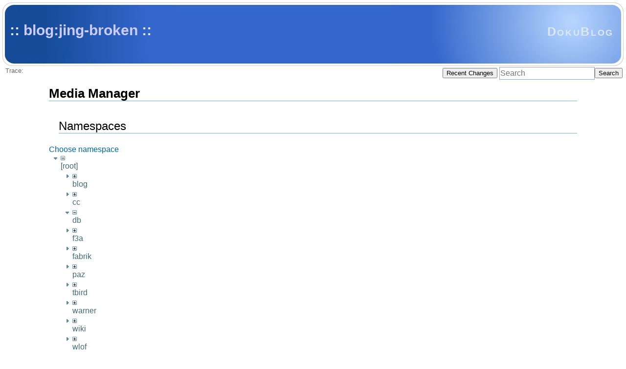

--- FILE ---
content_type: text/html; charset=utf-8
request_url: https://moleski.net/dokuwiki/doku.php?id=blog:jing-broken&ns=db&tab_files=files&do=media&tab_details=view&image=warner%3Acub002.jpg
body_size: 4913
content:
<!DOCTYPE html PUBLIC "-//W3C//DTD XHTML 1.0 Transitional//EN"
 "http://www.w3.org/TR/xhtml1/DTD/xhtml1-transitional.dtd">
<html xmlns="http://www.w3.org/1999/xhtml" xml:lang="en"
 lang="en" dir="ltr">
 
<!-- So you wanna see the source?                      --> 
<!-- Yeah, reverse engineering, that's the web!        --> 
<!-- Feel free to learn from what you see.             -->
<!-- But please give cedit to me (Doogie) if you copy. -->
<!--      Edited by MXM, SJ                            -->

<head>
  <title>blog:jing-broken [DokuBlog]</title>
  <meta http-equiv="Content-Type" content="text/html; charset=utf-8" />

  <meta name="description" content="moleski wiki" />
  <meta name="author" content="Martin X. Moleski, SJ" />
  <meta name="keywords" content="moleski wiki blog css" />

  <meta name="generator" content="DokuWiki"/>
<meta name="theme-color" content="#008800"/>
<meta name="robots" content="noindex,nofollow"/>
<link rel="search" type="application/opensearchdescription+xml" href="/dokuwiki/lib/exe/opensearch.php" title="DokuBlog"/>
<link rel="start" href="/dokuwiki/"/>
<link rel="contents" href="/dokuwiki/doku.php/blog:jing-broken?do=index" title="Sitemap"/>
<link rel="manifest" href="/dokuwiki/lib/exe/manifest.php"/>
<link rel="alternate" type="application/rss+xml" title="Recent Changes" href="/dokuwiki/feed.php"/>
<link rel="alternate" type="application/rss+xml" title="Current namespace" href="/dokuwiki/feed.php?mode=list&amp;ns=blog"/>
<link rel="alternate" type="text/html" title="Plain HTML" href="/dokuwiki/doku.php/blog:jing-broken?do=export_xhtml"/>
<link rel="alternate" type="text/plain" title="Wiki Markup" href="/dokuwiki/doku.php/blog:jing-broken?do=export_raw"/>
<link rel="stylesheet" href="/dokuwiki/lib/exe/css.php?t=doogiestpl&amp;tseed=2e5085bb002fb7753b5b8d9e11e9fc4f"/>
<!--[if gte IE 9]><!-->
<script >/*<![CDATA[*/var NS='blog';var JSINFO = {"id":"blog:jing-broken","namespace":"blog","ACT":"media","useHeadingNavigation":0,"useHeadingContent":0};
/*!]]>*/</script>
<script src="/dokuwiki/lib/exe/jquery.php?tseed=f0349b609f9b91a485af8fd8ecd4aea4" defer="defer">/*<![CDATA[*/
/*!]]>*/</script>
<script src="/dokuwiki/lib/exe/js.php?t=doogiestpl&amp;tseed=2e5085bb002fb7753b5b8d9e11e9fc4f" defer="defer">/*<![CDATA[*/
/*!]]>*/</script>
<!--<![endif]-->

  <link rel="shortcut icon" href="/dokuwiki/lib/images/favicon.ico" />
  <link rel="stylesheet" media="screen" type="text/css" href="/dokuwiki/lib/tpl/doogiestpl/layout.css" />
  <link rel="stylesheet" media="screen" type="text/css" href="/dokuwiki/lib/tpl/doogiestpl/design.css" />

  
  <link rel="stylesheet" media="print" type="text/css" href="/dokuwiki/lib/tpl/doogiestpl/print.css" />

  <!--[if gte IE 5]>
  <style type="text/css">
    /* that IE 5+ conditional comment makes this only visible in IE 5+ */
    /* IE bugfix for transparent PNGs */
    //DISABLED   img { behavior: url("/dokuwiki/lib/scripts/pngbehavior.htc"); }
  </style>
  <![endif]-->

  </head>

<body>
<div class="dokuwiki">
  
  <div class="stylehead">

    <div class="header">
      <div class="header_left">
        <div class="pagename">
          ::&nbsp;<a href="/dokuwiki/doku.php/blog:jing-broken?do=backlink" >blog:jing-broken</a>&nbsp;::
        </div>
      </div>
      <div class="header_right">
        <div class="logo">
          <a href="/dokuwiki/doku.php/start"  name="top" accesskey="h" title="[ALT+H]">DokuBlog</a>        </div>
      </div>
    </div>
  
    
    <div class="bar" id="bar_top">
      <div class="bar-left" id="bar_topleft">
               <div class="breadcrumbs">
          <span class="bchead">Trace:</span>        </div>
         
      </div>
  
      <div class="bar-right" id="bar_topright">
        <form class="button btn_recent" method="get" action="/dokuwiki/doku.php/blog:jing-broken"><div class="no"><input type="hidden" name="do" value="recent" /><button type="submit" accesskey="r" title="Recent Changes [R]">Recent Changes</button></div></form>        <form action="/dokuwiki/doku.php/start" method="get" role="search" class="search doku_form" id="dw__search" accept-charset="utf-8"><input type="hidden" name="do" value="search" /><input type="hidden" name="id" value="blog:jing-broken" /><div class="no"><input name="q" type="text" class="edit" title="[F]" accesskey="f" placeholder="Search" autocomplete="on" id="qsearch__in" value="" /><button value="1" type="submit" title="Search">Search</button><div id="qsearch__out" class="ajax_qsearch JSpopup"></div></div></form>&nbsp;
      </div>
    </div>

  </div>
  
  
  <div class="page">
    <!-- wikipage start -->
    <div id="mediamanager__page">
<h1>Media Manager</h1>
<div class="panel namespaces">
<h2>Namespaces</h2>
<div class="panelHeader">Choose namespace</div>
<div class="panelContent" id="media__tree">

<ul class="idx">
<li class="media level0 open"><img src="/dokuwiki/lib/images/minus.gif" alt="−" /><div class="li"><a href="/dokuwiki/doku.php/blog:jing-broken?ns=&amp;tab_files=files&amp;do=media&amp;tab_details=view&amp;image=warner%3Acub002.jpg" class="idx_dir">[root]</a></div>
<ul class="idx">
<li class="media level1 closed"><img src="/dokuwiki/lib/images/plus.gif" alt="+" /><div class="li"><a href="/dokuwiki/doku.php/blog:jing-broken?ns=blog&amp;tab_files=files&amp;do=media&amp;tab_details=view&amp;image=warner%3Acub002.jpg" class="idx_dir">blog</a></div></li>
<li class="media level1 closed"><img src="/dokuwiki/lib/images/plus.gif" alt="+" /><div class="li"><a href="/dokuwiki/doku.php/blog:jing-broken?ns=cc&amp;tab_files=files&amp;do=media&amp;tab_details=view&amp;image=warner%3Acub002.jpg" class="idx_dir">cc</a></div></li>
<li class="media level1 open"><img src="/dokuwiki/lib/images/minus.gif" alt="−" /><div class="li"><a href="/dokuwiki/doku.php/blog:jing-broken?ns=db&amp;tab_files=files&amp;do=media&amp;tab_details=view&amp;image=warner%3Acub002.jpg" class="idx_dir">db</a></div></li>
<li class="media level1 closed"><img src="/dokuwiki/lib/images/plus.gif" alt="+" /><div class="li"><a href="/dokuwiki/doku.php/blog:jing-broken?ns=f3a&amp;tab_files=files&amp;do=media&amp;tab_details=view&amp;image=warner%3Acub002.jpg" class="idx_dir">f3a</a></div></li>
<li class="media level1 closed"><img src="/dokuwiki/lib/images/plus.gif" alt="+" /><div class="li"><a href="/dokuwiki/doku.php/blog:jing-broken?ns=fabrik&amp;tab_files=files&amp;do=media&amp;tab_details=view&amp;image=warner%3Acub002.jpg" class="idx_dir">fabrik</a></div></li>
<li class="media level1 closed"><img src="/dokuwiki/lib/images/plus.gif" alt="+" /><div class="li"><a href="/dokuwiki/doku.php/blog:jing-broken?ns=paz&amp;tab_files=files&amp;do=media&amp;tab_details=view&amp;image=warner%3Acub002.jpg" class="idx_dir">paz</a></div></li>
<li class="media level1 closed"><img src="/dokuwiki/lib/images/plus.gif" alt="+" /><div class="li"><a href="/dokuwiki/doku.php/blog:jing-broken?ns=tbird&amp;tab_files=files&amp;do=media&amp;tab_details=view&amp;image=warner%3Acub002.jpg" class="idx_dir">tbird</a></div></li>
<li class="media level1 closed"><img src="/dokuwiki/lib/images/plus.gif" alt="+" /><div class="li"><a href="/dokuwiki/doku.php/blog:jing-broken?ns=warner&amp;tab_files=files&amp;do=media&amp;tab_details=view&amp;image=warner%3Acub002.jpg" class="idx_dir">warner</a></div></li>
<li class="media level1 closed"><img src="/dokuwiki/lib/images/plus.gif" alt="+" /><div class="li"><a href="/dokuwiki/doku.php/blog:jing-broken?ns=wiki&amp;tab_files=files&amp;do=media&amp;tab_details=view&amp;image=warner%3Acub002.jpg" class="idx_dir">wiki</a></div></li>
<li class="media level1 closed"><img src="/dokuwiki/lib/images/plus.gif" alt="+" /><div class="li"><a href="/dokuwiki/doku.php/blog:jing-broken?ns=wlof&amp;tab_files=files&amp;do=media&amp;tab_details=view&amp;image=warner%3Acub002.jpg" class="idx_dir">wlof</a></div></li>
</ul></li>
</ul>
</div>
</div>
<div class="panel filelist">
<h2 class="a11y">Media Files</h2>
<ul class="tabs">
<li><strong>Media Files</strong></li>
<li><a href="/dokuwiki/doku.php/blog:jing-broken?tab_files=upload&amp;do=media&amp;tab_details=view&amp;image=warner%3Acub002.jpg&amp;ns=db">Upload</a></li>
<li><a href="/dokuwiki/doku.php/blog:jing-broken?tab_files=search&amp;do=media&amp;tab_details=view&amp;image=warner%3Acub002.jpg&amp;ns=db">Search</a></li>
</ul>
<div class="panelHeader">
<h3>Files in <strong>db</strong></h3>
<form method="get" action="/dokuwiki/doku.php/blog:jing-broken" class="options doku_form" accept-charset="utf-8"><input type="hidden" name="sectok" value="" /><input type="hidden" name="do" value="media" /><input type="hidden" name="tab_files" value="files" /><input type="hidden" name="tab_details" value="view" /><input type="hidden" name="image" value="warner:cub002.jpg" /><input type="hidden" name="ns" value="db" /><div class="no"><ul>
<li class="listType"><label for="listType__thumbs" class="thumbs">
<input name="list_dwmedia" type="radio" value="thumbs" id="listType__thumbs" class="thumbs" checked="checked" />
<span>Thumbnails</span>
</label><label for="listType__rows" class="rows">
<input name="list_dwmedia" type="radio" value="rows" id="listType__rows" class="rows" />
<span>Rows</span>
</label></li>
<li class="sortBy"><label for="sortBy__name" class="name">
<input name="sort_dwmedia" type="radio" value="name" id="sortBy__name" class="name" checked="checked" />
<span>Name</span>
</label><label for="sortBy__date" class="date">
<input name="sort_dwmedia" type="radio" value="date" id="sortBy__date" class="date" />
<span>Date</span>
</label></li>
<li><button value="1" type="submit">Apply</button></li>
</ul>
</div></form></div>
<div class="panelContent">
<ul class="thumbs"><li><dl title="dsc02647.jpg"><dt><a id="l_:db:dsc02647.jpg" class="image thumb" href="/dokuwiki/doku.php/blog:jing-broken?image=db%3Adsc02647.jpg&amp;ns=db&amp;tab_details=view&amp;do=media&amp;tab_files=files"><img src="/dokuwiki/lib/exe/fetch.php/db:dsc02647.jpg?w=90&amp;h=90&amp;tok=300860" alt="dsc02647.jpg" loading="lazy" width="90" height="90" /></a></dt><dd class="name"><a href="/dokuwiki/doku.php/blog:jing-broken?image=db%3Adsc02647.jpg&amp;ns=db&amp;tab_details=view&amp;do=media&amp;tab_files=files" id="h_:db:dsc02647.jpg">dsc02647.jpg</a></dd><dd class="size">800&#215;600</dd><dd class="date">2023/08/12 19:17</dd><dd class="filesize">60.7 KB</dd></dl></li><li><dl title="dsc02678.jpg"><dt><a id="l_:db:dsc02678.jpg" class="image thumb" href="/dokuwiki/doku.php/blog:jing-broken?image=db%3Adsc02678.jpg&amp;ns=db&amp;tab_details=view&amp;do=media&amp;tab_files=files"><img src="/dokuwiki/lib/exe/fetch.php/db:dsc02678.jpg?w=90&amp;h=90&amp;tok=5bfd2d" alt="dsc02678.jpg" loading="lazy" width="90" height="90" /></a></dt><dd class="name"><a href="/dokuwiki/doku.php/blog:jing-broken?image=db%3Adsc02678.jpg&amp;ns=db&amp;tab_details=view&amp;do=media&amp;tab_files=files" id="h_:db:dsc02678.jpg">dsc02678.jpg</a></dd><dd class="size">800&#215;600</dd><dd class="date">2023/08/12 19:17</dd><dd class="filesize">86.6 KB</dd></dl></li><li><dl title="dsc02689.jpg"><dt><a id="l_:db:dsc02689.jpg" class="image thumb" href="/dokuwiki/doku.php/blog:jing-broken?image=db%3Adsc02689.jpg&amp;ns=db&amp;tab_details=view&amp;do=media&amp;tab_files=files"><img src="/dokuwiki/lib/exe/fetch.php/db:dsc02689.jpg?w=90&amp;h=90&amp;tok=b584b3" alt="dsc02689.jpg" loading="lazy" width="90" height="90" /></a></dt><dd class="name"><a href="/dokuwiki/doku.php/blog:jing-broken?image=db%3Adsc02689.jpg&amp;ns=db&amp;tab_details=view&amp;do=media&amp;tab_files=files" id="h_:db:dsc02689.jpg">dsc02689.jpg</a></dd><dd class="size">800&#215;600</dd><dd class="date">2023/08/12 19:17</dd><dd class="filesize">82 KB</dd></dl></li><li><dl title="gearbrain_sm.gif"><dt><a id="l_:db:gearbrain_sm.gif" class="image thumb" href="/dokuwiki/doku.php/blog:jing-broken?image=db%3Agearbrain_sm.gif&amp;ns=db&amp;tab_details=view&amp;do=media&amp;tab_files=files"><img src="/dokuwiki/lib/exe/fetch.php/db:gearbrain_sm.gif?w=90&amp;h=90&amp;tok=e42eca" alt="gearbrain_sm.gif" loading="lazy" width="90" height="90" /></a></dt><dd class="name"><a href="/dokuwiki/doku.php/blog:jing-broken?image=db%3Agearbrain_sm.gif&amp;ns=db&amp;tab_details=view&amp;do=media&amp;tab_files=files" id="h_:db:gearbrain_sm.gif">gearbrain_sm.gif</a></dd><dd class="size">48&#215;53</dd><dd class="date">2023/08/12 19:17</dd><dd class="filesize">12.6 KB</dd></dl></li></ul>
</div>
</div>
<div class="panel file">
<h2 class="a11y">File</h2>
<ul class="tabs">
<li><strong>View</strong></li>
<li><a href="/dokuwiki/doku.php/blog:jing-broken?tab_details=edit&amp;do=media&amp;tab_files=files&amp;image=warner%3Acub002.jpg&amp;ns=db">Edit</a></li>
<li><a href="/dokuwiki/doku.php/blog:jing-broken?tab_details=history&amp;do=media&amp;tab_files=files&amp;image=warner%3Acub002.jpg&amp;ns=db">History</a></li>
</ul>
<div class="panelHeader"><h3><strong><a href="/dokuwiki/lib/exe/fetch.php/warner:cub002.jpg" class="select mediafile mf_jpg" title="View original file">warner:cub002.jpg</a></strong></h3></div>
<div class="panelContent">
<div class="image"><a href="/dokuwiki/lib/exe/fetch.php/warner:cub002.jpg?t=1691860676&amp;w=315&amp;h=255&amp;tok=04480c" target="_blank" title="View original file"><img src="/dokuwiki/lib/exe/fetch.php/warner:cub002.jpg?t=1691860676&amp;w=315&amp;h=255&amp;tok=04480c" alt="" style="max-width: 315px;" /></a></div><ul class="actions"></ul><dl>
<dt>Date:</dt><dd>2023/08/12 19:17</dd>
<dt>Filename:</dt><dd>cub002.jpg</dd>
<dt>Format:</dt><dd>JPEG</dd>
<dt>Size:</dt><dd>59KB</dd>
<dt>Width:</dt><dd>315</dd>
<dt>Height:</dt><dd>255</dd>
</dl>
<dl>
<dt>References for:</dt><dd><a href="/dokuwiki/doku.php/warner:intro" class="wikilink1" title="warner:intro" data-wiki-id="warner:intro">intro</a></dd></dl>
</div>
</div>
</div>

    <!-- wikipage stop -->
  </div>

  <div class="clearer">&nbsp;</div>

  
  <div class="stylefoot">

    <div class="meta">
      <div class="user">
              </div>
      <div class="doc">
        <bdi>blog/jing-broken.txt</bdi> · Last modified: 2023/08/12 19:17 by <bdi>127.0.0.1</bdi>      </div>
    </div>

   
    <div class="bar" id="bar_bottom">
      <div class="bar-left" id="bar_bottomleft">
        <form class="button btn_show" method="get" action="/dokuwiki/doku.php/blog:jing-broken"><div class="no"><input type="hidden" name="do" value="" /><button type="submit" accesskey="v" title="Show page [V]">Show page</button></div></form>        <form class="button btn_revs" method="get" action="/dokuwiki/doku.php/blog:jing-broken"><div class="no"><input type="hidden" name="do" value="revisions" /><button type="submit" accesskey="o" title="Old revisions [O]">Old revisions</button></div></form>      </div>
      <div class="bar-right" id="bar_bottomright">
        <form class="button btn_admin" method="get" action="/dokuwiki/doku.php/blog:jing-broken"><div class="no"><input type="hidden" name="do" value="admin" /><button type="submit" title="Admin">Admin</button></div></form>        <form class="button btn_login" method="get" action="/dokuwiki/doku.php/blog:jing-broken"><div class="no"><input type="hidden" name="do" value="login" /><input type="hidden" name="sectok" value="" /><button type="submit" title="Log In">Log In</button></div></form>        <form class="button btn_index" method="get" action="/dokuwiki/doku.php/blog:jing-broken"><div class="no"><input type="hidden" name="do" value="index" /><button type="submit" accesskey="x" title="Sitemap [X]">Sitemap</button></div></form>        <a class="nolink" href="#dokuwiki__top"><button class="button" onclick="window.scrollTo(0, 0)" title="Back to top">Back to top</button></a>&nbsp;
      </div>
    </div>

  </div>

</div>

<div align="center" class="footerinc">
  <a target="_blank" href="/dokuwiki/feed.php?linkto=page" title="Recent changes RSS feed"><img src="/dokuwiki/lib/tpl/doogiestpl/images/button-rss.png" width="80" height="15" alt="Recent changes RSS feed" border="0" /></a>

  <a target="_blank" href="http://creativecommons.org/licenses/by-nc/2.0/de/" rel="license" title="Creative Commons License"><img src="/dokuwiki/lib/tpl/doogiestpl/images/button-cc.gif" width="80" height="15" alt="Creative Commons License" border="0" /></a>

  <a target="_blank" href="http://www.php.net" title="Powered by PHP"><img src="/dokuwiki/lib/tpl/doogiestpl/images/button-php.gif" width="80" height="15" alt="Powered by PHP" border="0" /></a>

  <a target="_blank" href="http://validator.w3.org/check/referer" title="Valid XHTML 1.0"><img src="/dokuwiki/lib/tpl/doogiestpl/images/button-xhtml.png" width="80" height="15" alt="Valid XHTML 1.0" border="0" /></a>

  <a target="_blank" href="http://jigsaw.w3.org/css-validator/check/referer" title="Valid CSS"><img src="/dokuwiki/lib/tpl/doogiestpl/images/button-css.png" width="80" height="15" alt="Valid CSS" border="0" /></a>

  <a target="_blank" href="http://wiki.splitbrain.org/wiki:dokuwiki" title="Driven by DokuWiki"><img src="/dokuwiki/lib/tpl/doogiestpl/images/button-dw.png" width="80" height="15" alt="Driven by DokuWiki" border="0" /></a>



<!--

<rdf:RDF xmlns="http://web.resource.org/cc/"
    xmlns:dc="http://purl.org/dc/elements/1.1/"
    xmlns:rdf="http://www.w3.org/1999/02/22-rdf-syntax-ns#">
<Work rdf:about="">
   <dc:type rdf:resource="http://purl.org/dc/dcmitype/Text" />
   <license rdf:resource="http://creativecommons.org/licenses/by-nc-sa/2.0/" />
</Work>

<License rdf:about="http://creativecommons.org/licenses/by-nc-sa/2.0/">
   <permits rdf:resource="http://web.resource.org/cc/Reproduction" />
   <permits rdf:resource="http://web.resource.org/cc/Distribution" />
   <requires rdf:resource="http://web.resource.org/cc/Notice" />
   <requires rdf:resource="http://web.resource.org/cc/Attribution" />
   <prohibits rdf:resource="http://web.resource.org/cc/CommercialUse" />
   <permits rdf:resource="http://web.resource.org/cc/DerivativeWorks" />
   <requires rdf:resource="http://web.resource.org/cc/ShareAlike" />
</License>

</rdf:RDF>

-->
</div>
<img src="/dokuwiki/lib/exe/taskrunner.php?id=blog%3Ajing-broken&amp;1768928555" width="2" height="1" alt="" /></body>
</html>


--- FILE ---
content_type: text/css
request_url: https://moleski.net/dokuwiki/lib/tpl/doogiestpl/layout.css
body_size: 905
content:
/**
 * Tableless Layout for default template
 *
 * @author Andreas Gohr <andi@splitbrain.org>
 * @author moraes <moraes@tipos.com.br>
 */


/* horizontally centering trick by http://bluerobot.com/web/css/center1.html */
.dokuwiki {
  padding-top: 5px;
  padding-left: 5px;
  padding-right: 5px;
  text-align: center;
}

/* -------------- top row --------------- */
.header {
    background: url(images/titlebackground_center.png);
    width: 100%;
	height: 130px;
	min-width: 825px; 
}

.header_left {
    background: url(images/titlebackground_left.png) left no-repeat;
	width: 350px;
	height: 130px;
	float: left;
}

.header_right {
    background: url(images/titlebackground_right.png) right no-repeat;
	width: 475px;
	height: 130px;	
	float: right;
}

.pagename {
    position: absolute;
    float: left;
    top: 45px;
    left: 20px;
	/* margin-top:45px;
	  margin-left:20px; */
	font-size:30px;
	font-weight:bolder;
	color:#DEE7EC;
	text-align:left;
}

.pagename a:link, .pagename a:visited {
  color:#CCCCFF;
  text-decoration:none;
}

.pagename a:hover, .pagename a:active {
  color:#FF9933;
}

/*This is the logo on the right-hand side: MXnet*/
.logo {
	margin-top: 45px;
	margin-right: 20px;
 	font-size: 25px;
	font-weight:bolder;
	text-align:right;
}

.logo a:link, .logo a:visited, .logo a:hover, .logo a:active {
	color:#dee7ec;
	text-decoration:none;
	font-variant:small-caps;
	letter-spacing:2pt;
}

/* ---------------  top and bottom bar ---------------- */
.bar {
    width: 100%;
	height:25px;
	padding:2px;
    clear: both;
}

.bar-left {
	float:left;
}

.bar-right {
	float:right;
    text-align:right;
}

#bar_bottom {
  margin-bottom:3px;
}

/* ---------------  Footer ---------------- */

.stylefoot {
  width: 800px;
  margin: 10px auto 0px auto;
  border: 1px dotted #3366CC;
  background-color: #dee7ec;   /* same as TOC */
}


/* ------------- File Metadata ----------------------- */

div.meta {
  clear: both;
  color:#436976;
  font-size:70%;
}

div.meta div.user {
  float:left;
}

div.meta div.doc{
  text-align:right;
}

/* ---------------  Media Selection  ----------------- */

div.uploadform {
  margin-top: 0.5em;
  border-top: 1px solid #8cacbb;
}

.mediaselect-left {
  float:left;
  padding: 0.5em;
  width:30%;
}

.mediaselect-right {
  float:right;
  border-left: 1px solid #8cacbb;
  padding: 0.5em;
  width:65%;
}

div.mediaref_head {
	margin-left:0.5em;
}

div.mediaref .search_result {
	padding-left:1em;
}

.mediaref_ref {
	color:#009900;
}

div.mediaref_hidden {
	margin-top:1em;
	text-align:center;
	font-size:1.2em;
	color:#BB0000;
}

div.mediaref_footer {
	margin-top:1em;
	text-align:center;
}
/* Graffiti on first page of my blog: De Universa et quidquid aliter */
/* logo for blog */
.mxlogo {
	position: absolute;
	width: 100%;
	font-family: Georgia, "Times New Roman", Times, serif;
	font-size: 36pt;
	font-weight: lighter;
	font-variant: normal;
	text-align: left;
	color: #CCCCCC;
	text-transform: none;
	top: 60px;
	left: 220px;
}

--- FILE ---
content_type: text/css
request_url: https://moleski.net/dokuwiki/lib/tpl/doogiestpl/design.css
body_size: 2933
content:
/**
 * Design elements for default Template
 * Modified by Martin X. Moleski, SJ for moleski.net
 * @author Andreas Gohr <andi@splitbrain.org>
 * @author Anika Henke <henke@cosmocode.de>
 */

/* -------------- general elements --------------- */

body {
	font: Arial, Helvetica, sans-serif;
	background-color: White;
	color: #006699;
	margin: 0;
	padding: 0;
	font-family: Arial, Helvetica, sans-serif;
	font-size: 12pt;
}

.mini {font-size: x-small}

/* the document */
div.page {
  width: 85%; /* MXM */
  margin: 0px auto;
  //margin-top: 4px;
  //margin-left:  1em;
  //margin-right: 2em;
  text-align: left;
}

table {
  font-size: 100%;
  padding:0;
  margin:0;
}

tr,td,th {padding:0; margin:0;}

img {border:0}

p {padding:0; margin: 0 0 1.0em 0;}

hr {
  border: 0px;
  border-top: 1px solid #8cacbb;
  text-align:center;
  height: 0px;
}

div.nothing {
  text-align:center;
	margin: 2em;
}

/* ---------------- forms ------------------------ */

form {
  border: none;
  margin: 0;
  display: inline;
}

label {
  display: block;
  text-align: right;
  font-weight: bold;
}

label.simple {
  text-align: left;
  font-weight: normal;
}

label input.edit {
  width: 50%;
}

fieldset {
  width: 300px;
  text-align: center;
  border: 1px solid #8cacbb;
  padding: 0.5em;
}

textarea.edit {
  font-family:monospace;
  border: 1px solid #8cacbb;  
  color: Black;
  background-color: white;
  font-size:14pt;
  padding: 3px;
  width:100%;
}

input.edit,select.edit {
  font-size: 100%;
  border: 1px solid #8cacbb;
  height: 18px !important;
  max-height: 22px !important;
  min-height: 22px !important;
  color: Black;
  background-color: white;
  vertical-align: middle;
  padding: 1px;
  display: inline;
}

input.missing {
  font-size: 100%;
  border: 1px solid #8cacbb;
  height: 18px !important;
  max-height: 22px !important;
  min-height: 22px !important;
  color: Black;
  background-color: #ffcccc;
  vertical-align: middle;
  padding: 1px;
  display: inline;
}

/* --------- buttons ------------------- */


input.button {
  border: 1px solid #8cacbb;  
  color: Black;
  background-color: white;
  vertical-align: middle;
  text-decoration:none;
  font-size: 100%;
  cursor: pointer;
  height: 22px !important;
  max-height: 22px !important;
  min-height: 22px !important;
  margin: 1px;
  display: inline;
}

div.secedit input.button {
  border: 1px solid #8cacbb;
  color: Black;
  background-color: white;
  vertical-align: middle;
  text-decoration:none;
  margin: 0px;
  padding: 0px;
  font-size: 10px;
  cursor: pointer;
  height: 15px !important;
  max-height: 15px !important;
  min-height: 15px !important;
  float:right;
  display: inline;
}

/* ----------- page navigator ------------- */

div.pagenav {
	margin-top:1em;
}

div.pagenav-prev {
	text-align:right;	
	float:left;
	width:50%
}

div.pagenav-prev input.button {
	margin-right:5px;
}

div.pagenav-next {
	text-align:left;
	float:right;
	width:50%
}

div.pagenav-next input.button {
	margin-left:5px;
}

/* --------------- Links ------------------ */

a {
  color:#436976;
  text-decoration:none;
}
a:hover {
  color:#000000;
  text-decoration:underline;
}

/* external link */
a.urlextern{
    background: transparent url(images/link_icon.gif) 0px 1px no-repeat;
    padding: 1px 0px 1px 16px;
    color:#436976;
    text-decoration:none;
}
a.urlextern:visited {
  color:Purple;
}
a.urlextern:hover {
  text-decoration:underline;
}

/* windows share */
a.windows{
    background: transparent url(images/windows.gif) 0px 1px no-repeat;
    padding: 1px 0px 1px 16px;
    color:#436976;
    text-decoration:none;
} 
a.windows:visited {
  color:Purple;
}
a.windows:hover { 
  text-decoration:underline;
}

/* interwiki link */
a.interwiki{
    background: transparent url(images/interwiki.png) 0px 1px no-repeat;
		padding-left: 16px;
    color:#436976;
    text-decoration:none;
}
a.interwiki:visited {
  color:Purple;
}
a.interwiki:hover {
  text-decoration:underline;
}

/* link to some embedded media */
a.media {
  color:#436976;
  text-decoration:none;
}
a.media:hover {
  color:#436976;
  text-decoration:underline
}

/* email link */
a.mail {
  background: transparent url(images/mail_icon.gif) 0px 1px no-repeat;
  padding: 1px 0px 1px 16px;
  color:#436976;
  text-decoration:none;
}
a.mail:hover {
  text-decoration:underline;
}

/* existing wikipage */
a.wikilink1:link    { color:#009900; text-decoration:none }
a.wikilink1:visited { color:#009900; text-decoration:none }
a.wikilink1:hover   { color:#009900; text-decoration:underline }

/* not existing wikipage */
a.wikilink2:link    { color:#FF3300; text-decoration:none }
a.wikilink2:visited { color:#FF3300; text-decoration:none }
a.wikilink2:hover   { color:#FF3300; text-decoration:underline }


/* ------------- Page elements ----------------- */

div.preview{
  background:#f7f9fa;
  margin-left:2em;
  padding: 4px;
  border: 1px dashed #000000;
}

div.breadcrumbs{
  //background-color: #f5f5f5;
  font-size:80%;
  color: #666666;
  padding-left: 4px;
}

span.user{
  color: #cccccc;
  font-size: 90%;
}

/* embedded images */
img.media {
  margin: 3px;
}

img.medialeft {
  border: 0;
  float: left;
  margin: 0 1.5em 0 0;
}

img.mediaright {
  border: 0;
  float: right;
  margin: 0 0 0 1.5em;
}

img.mediacenter {
  border: 0;
	display: block;
  margin-left: auto;
  margin-right: auto;
}

acronym {
  cursor: help;
  border-bottom: 1px dotted #000;
}

/* general headline setup */
h1, h2, h3, h4, h5 {
    color: Black;
    background-color: transparent;
    font-family: "Lucida Grande", Verdana, Lucida, Helvetica, Arial, sans-serif;
    font-size: 100%;
    font-weight: normal;
    margin-left:    0;
    margin-right:   0;
    margin-top:     0;
    margin-bottom:  1em;
    padding-left:   0;
    padding-right:  0;
    padding-top:    0.5em;
    padding-bottom: 0;
    border-bottom: 1px solid #8cacbb;
    clear: left;
}

/* special headlines */
h1 {font-size: 160%; margin-left: 0px; font-weight: bold;}
h2 {font-size: 150%; margin-left: 20px;}
h3 {font-size: 140%; margin-left: 40px; border-bottom: none; font-weight: bold;}
h4 {font-size: 120%; margin-left: 60px; border-bottom: none; font-weight: bold;}
h5 {font-size: 100%; margin-left: 80px; border-bottom: none; font-weight: bold;}

/* indent different sections */
div.level1 {
	margin-left: 3px;
	color: #006699;
}
div.level2 {
	margin-left: 13px;
	color: #006699;
}
div.level3 {
	margin-left: 33px;
	color: #006699;
}
div.level4 {
	margin-left: 43px;
	color: #006699;
}
div.level5 {
	margin-left: 53px;
	color: #006699;
}

/* unordered lists */
ul { 
  line-height: 1.5em;
  list-style-type: square;
  margin: 0 0 0.5em 1.5em;
  padding: 0;
  list-style-image: url(images/bullet.gif);
}

/* ordered lists */
ol {
  line-height: 1.5em;
  margin: 0 0 0.5em 1.5em;
  padding: 0;
  color: #006699;
  font-weight: bold;
  list-style-image: none;
}

/* the list items overriding the ol definition */
.li {
  color: #006699;
  font-weight: normal;
}

ol {list-style-type: decimal}
ol ol {list-style-type: upper-alpha}
ol ol ol {list-style-type: decimal}
ol ol ol ol {list-style-type: lower-alpha}

li.open {
  list-style-image: url(images/open.gif);
}

li.closed {
  list-style-image: url(images/closed.gif);
}

blockquote {
/*  border-left: 2px solid #8cacbb; MXM, SJ */
  padding-left: 3px;
  margin-left: 0;
}

/* code blocks by indention */
pre.pre {
  font-size: 120%;
  padding: 0.5em;
  border: 1px dashed #8cacbb;
  color: Black;
  background-color: #f7f9fa;
  overflow: auto;
}

/* code blocks by code tag */
pre.code {
  font-size: 120%;
  padding: 0.5em;
  border: 1px dashed #8cacbb;
  color: Black;
  background-color: #f7f9fa;
  overflow: auto;
}

/* inline code words */
code {
	font-size: 100%;
	color: #666666;
}

/* code blocks by file tag */
pre.file {
  font-size: 120%;
  padding: 0.5em;
  border: 1px dashed #8cacbb;
  color: Black;
  background-color: #dee7ec;
  overflow: auto;
}

/* inline tables */
table.inline {
  background-color: #ffffff;
  border-spacing: 0px;
  border-collapse: collapse;
}

table.inline th {
  padding: 3px;
  border: 1px solid #8cacbb;
  background-color: #dee7ec;
}

table.inline td {
  padding: 3px;
  border: 1px solid #8cacbb;
}

.leftalign{
  text-align: left;
}

.centeralign{
  text-align: center;
}

.rightalign{
  text-align: right;
}

/* ---------- table of contents ------------------- */

div.toc {
	margin-left: 2em;
	margin-top: 1.2em;
	margin-bottom: 0;
	float:right;
	width: 200px;
	font-size: 80%;
	clear:both;
	border: 1px solid #BED0FC;
	background-color: #dee7ec;
}

div.tocheader {
	padding: 3px -3px 3px 3px;
	text-align: center;
	font-weight:bold;
	margin-bottom: 2px;
	width: 100%;
	/* margin stuff gets ignored */
	margin-left: 4px;	/*left: -10px;*/	/* clip: rect(auto,auto,auto,-10px); no change */
	/*	margin-right: 10px; didn't help move header left */
}

div.toctoggle {
	margin-top:0.3em;
	margin-right:3px;
	margin-left: -12px;
/*helpled with centering */
	padding-right: 4px;
}

div.toctoggle img {
	width:0.8em;
	height:0.8em;
}

#tocinside {
	border: 1px solid #8cacbb;
	background-color: #FFFFFF;
	text-align: left;
	padding-top: 1.5em;
	padding-bottom: 0.7em;
}

ul.toc {
	list-style-type: none;
	list-style-image: none;
/* MXM */	line-height: 1em;
font-size: .7em;
	margin: 0;
	padding: 0 0 0 1em;
/* */
	margin-left: 2em;
	margin-top: 1.2em;
	margin-bottom: 0;
	float:right;
	width: 200px;
	font-size: 80%;
	clear:both;
	border: 1px solid #BED0FC;
	background-color: #dee7ec;

}

ul.toc li {
  clear:both;
/* MXM  background:  url(images/tocdot2.gif) no-repeat 0 0.6em; */
  padding-left:0.3em;
}

ul.toc li.clear {
  background-image: none;
  padding-left:0.2em;
}
ul.toc li li li li
{
  background: /*transparent*/ url(images/tocdot2.gif) no-repeat 0 0.6em;
  padding-left:0.3em;
  clear:both;
/*
	background: transparent url(images/tocdot2.gif) 0 0.6em no-repeat;
	padding-left: 0ems;
	position: relative;
*/	
}

a.toc {
  color: #436976;
  text-decoration:none;
}

a.toc:hover {
  color: #000000;
  text-decoration:underline; 
}

/* ---------------------------- Diff rendering --------------------------*/
table.diff { background:white; }
td.diff-blockheader {font-weight:bold}
td.diff-header {
  border-bottom: 1px solid #8cacbb;
  font-size:120%;
}
td.diff-addedline {
    background:#ddffdd;
    font-family: monospace;
    font-size: 100%;
}
td.diff-deletedline { 
    background:#ffffbb;
    font-family: monospace;    
    font-size: 100%;
}
td.diff-context {
    background:#f7f9fa;
    font-family: monospace;
    font-size: 100%;
}
span.diffchange { color: red; }

/* --------------------- footnotes -------------------------------- */

div.footnotes{
  clear:both;
  border-top: 1px solid #8cacbb;
  padding-left: 1em;
  margin-top: 1em;
}

div.fn{
  font-size:90%;
}

a.fn_top{
  vertical-align:super;
  font-size:80%;
}

a.fn_bot{
  vertical-align:super;
  font-size:80%;
  font-weight:bold;
}


/* --------------- search result formating --------------- */
.search_result{
  margin-bottom: 6px;
  padding-left: 30px;
  padding-right: 10px;
}

.search_snippet{
  color: #999999;
  font-size: 12px;
  margin-left: 20px;
}

.search_sep{
  color: #000000;
}

.search_hit{
  color: #000000;
  background: #FFFF99;
}

div.search_quickresult{
  margin-bottom: 15px;
  padding-bottom: 5px;
  border-bottom: 1px dashed #8cacbb;
  margin-left: 30px;
  padding-right: 10px;
}

div.search_quickhits {
  margin-left: 1em;
  float:left;
  background: transparent url(images/bullet.gif) 0px 1px no-repeat;
  padding: 1px 0px 1px 8px;
  width: 30%;
}

/* ------------------ Additional ---------------------- */
.footerinc a img {
    opacity: 0.5;
}

.footerinc a:hover img {
    opacity: 1;
}

/* ---- Admin --- */

div.acladmin label {
  text-align: left;
  font-weight: normal;
  display: inline;
}

div.acladmin table{
  margin-left: 10%;
  width: 80%;
}

/* ---------- AJAX quicksearch ----------- */

div.ajax_qsearch {
  position:absolute;
  right:225px;;
  text-align:left;
  width: 200px;
  background-color: #ff9;
  opacity: 0.9;
  display:none;
}

/* ---------- Spellchecking ------------- */

a.spell_error {
  color: #ff0000;
  text-decoration: underline;
}

div#spell_suggest {
  position: absolute;
  left: 0;
  top: 0;
  display: none;
  background-color: #fff;
  padding: 2px;
  border: 1px solid #000;
  font-size:80%;
  z-index: 2;
}

div#spell_result {
  display:none;
  font-family:monospace;
  border: 1px solid #8cacbb; 
  color: Black;
  font-size:14px;
  padding: 3px;
  background-color: #f7f9fa;
  overflow: auto;
  z-index: 1;

  white-space: pre-wrap;       /* css-3 */
  white-space: -moz-pre-wrap;  /* Mozilla, since 1999 */
  white-space: -pre-wrap;      /* Opera 4-6 */
  white-space: -o-pre-wrap;    /* Opera 7 */
  word-wrap: break-word;       /* Internet Explorer 5.5+ */
}

span.spell_noerr {
  color: #009933;
}

span.spell_wait {
  color: #0066cc;
}

/* ---------------------------------- 
    MXM -- additions and experiments
   ---------------------------------- */
   .boxed {
	border-collapse:collapse;
	border: 1px solid #EA516B;
	padding: 4px 4px 6px;
	margin: 4px;
}
